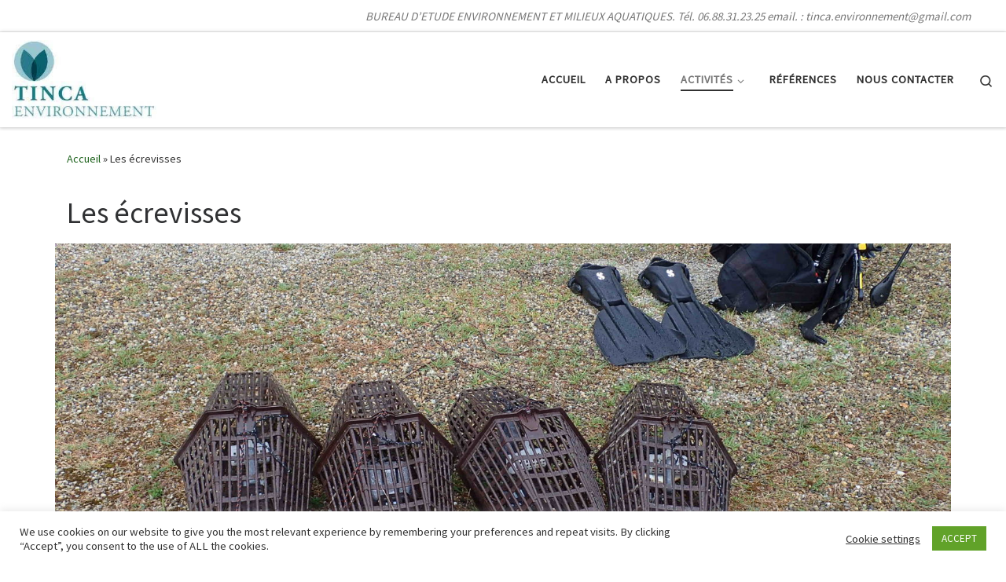

--- FILE ---
content_type: text/html; charset=UTF-8
request_url: https://tinca-environnement.com/les-ecrevisses/
body_size: 15903
content:
<!DOCTYPE html>
<!--[if IE 7]>
<html class="ie ie7" dir="ltr" lang="fr-FR" prefix="og: https://ogp.me/ns#">
<![endif]-->
<!--[if IE 8]>
<html class="ie ie8" dir="ltr" lang="fr-FR" prefix="og: https://ogp.me/ns#">
<![endif]-->
<!--[if !(IE 7) | !(IE 8)  ]><!-->
<html dir="ltr" lang="fr-FR" prefix="og: https://ogp.me/ns#" class="no-js">
<!--<![endif]-->
  <head>
  <meta charset="UTF-8" />
  <meta http-equiv="X-UA-Compatible" content="IE=EDGE" />
  <meta name="viewport" content="width=device-width, initial-scale=1.0" />
  <link rel="profile"  href="https://gmpg.org/xfn/11" />
  <link rel="pingback" href="https://tinca-environnement.com/xmlrpc.php" />
<script>(function(html){html.className = html.className.replace(/\bno-js\b/,'js')})(document.documentElement);</script>
<title>Les écrevisses - Tinca Environnement</title>

		<!-- All in One SEO 4.9.3 - aioseo.com -->
	<meta name="description" content="LES ECREVISSES Un quart des espèces de crustacés d’eau douce sont menacées en France. Les écrevisses sont particulièrement concernées et risquent l’extinction à cause de la pollution, de maladies mais aussi de la présence d’espèces invasives originaires d’Amérique. Ainsi, les espèces autochtones de France métropolitaine sont en régression constante. Un plan d’action national « écrevisse » vise à" />
	<meta name="robots" content="max-image-preview:large" />
	<link rel="canonical" href="https://tinca-environnement.com/les-ecrevisses/" />
	<meta name="generator" content="All in One SEO (AIOSEO) 4.9.3" />
		<meta property="og:locale" content="fr_FR" />
		<meta property="og:site_name" content="Tinca Environnement - BUREAU D’ETUDE ENVIRONNEMENT ET MILIEUX AQUATIQUES.        Tél. 06.88.31.23.25 email. : tinca.environnement@gmail.com" />
		<meta property="og:type" content="article" />
		<meta property="og:title" content="Les écrevisses - Tinca Environnement" />
		<meta property="og:description" content="LES ECREVISSES Un quart des espèces de crustacés d’eau douce sont menacées en France. Les écrevisses sont particulièrement concernées et risquent l’extinction à cause de la pollution, de maladies mais aussi de la présence d’espèces invasives originaires d’Amérique. Ainsi, les espèces autochtones de France métropolitaine sont en régression constante. Un plan d’action national « écrevisse » vise à" />
		<meta property="og:url" content="https://tinca-environnement.com/les-ecrevisses/" />
		<meta property="og:image" content="https://tinca-environnement.com/wp-content/uploads/2021/10/cropped-telechargement-1.jpg" />
		<meta property="og:image:secure_url" content="https://tinca-environnement.com/wp-content/uploads/2021/10/cropped-telechargement-1.jpg" />
		<meta property="article:published_time" content="2021-10-20T14:05:12+00:00" />
		<meta property="article:modified_time" content="2021-10-26T12:12:08+00:00" />
		<meta name="twitter:card" content="summary" />
		<meta name="twitter:title" content="Les écrevisses - Tinca Environnement" />
		<meta name="twitter:description" content="LES ECREVISSES Un quart des espèces de crustacés d’eau douce sont menacées en France. Les écrevisses sont particulièrement concernées et risquent l’extinction à cause de la pollution, de maladies mais aussi de la présence d’espèces invasives originaires d’Amérique. Ainsi, les espèces autochtones de France métropolitaine sont en régression constante. Un plan d’action national « écrevisse » vise à" />
		<meta name="twitter:image" content="https://tinca-environnement.com/wp-content/uploads/2021/10/cropped-telechargement-1.jpg" />
		<script type="application/ld+json" class="aioseo-schema">
			{"@context":"https:\/\/schema.org","@graph":[{"@type":"BreadcrumbList","@id":"https:\/\/tinca-environnement.com\/les-ecrevisses\/#breadcrumblist","itemListElement":[{"@type":"ListItem","@id":"https:\/\/tinca-environnement.com#listItem","position":1,"name":"Accueil","item":"https:\/\/tinca-environnement.com","nextItem":{"@type":"ListItem","@id":"https:\/\/tinca-environnement.com\/les-ecrevisses\/#listItem","name":"Les \u00e9crevisses"}},{"@type":"ListItem","@id":"https:\/\/tinca-environnement.com\/les-ecrevisses\/#listItem","position":2,"name":"Les \u00e9crevisses","previousItem":{"@type":"ListItem","@id":"https:\/\/tinca-environnement.com#listItem","name":"Accueil"}}]},{"@type":"WebPage","@id":"https:\/\/tinca-environnement.com\/les-ecrevisses\/#webpage","url":"https:\/\/tinca-environnement.com\/les-ecrevisses\/","name":"Les \u00e9crevisses - Tinca Environnement","description":"LES ECREVISSES Un quart des esp\u00e8ces de crustac\u00e9s d\u2019eau douce sont menac\u00e9es en France. Les \u00e9crevisses sont particuli\u00e8rement concern\u00e9es et risquent l\u2019extinction \u00e0 cause de la pollution, de maladies mais aussi de la pr\u00e9sence d\u2019esp\u00e8ces invasives originaires d\u2019Am\u00e9rique. Ainsi, les esp\u00e8ces autochtones de France m\u00e9tropolitaine sont en r\u00e9gression constante. Un plan d\u2019action national \u00ab \u00e9crevisse \u00bb vise \u00e0","inLanguage":"fr-FR","isPartOf":{"@id":"https:\/\/tinca-environnement.com\/#website"},"breadcrumb":{"@id":"https:\/\/tinca-environnement.com\/les-ecrevisses\/#breadcrumblist"},"datePublished":"2021-10-20T16:05:12+02:00","dateModified":"2021-10-26T14:12:08+02:00"},{"@type":"WebSite","@id":"https:\/\/tinca-environnement.com\/#website","url":"https:\/\/tinca-environnement.com\/","name":"Tinca Environnement","description":"BUREAU D\u2019ETUDE ENVIRONNEMENT ET MILIEUX AQUATIQUES.        T\u00e9l. 06.88.31.23.25 email. : tinca.environnement@gmail.com","inLanguage":"fr-FR","publisher":{"@id":"https:\/\/tinca-environnement.com\/#person"}}]}
		</script>
		<!-- All in One SEO -->

<link rel="alternate" type="application/rss+xml" title="Tinca Environnement &raquo; Flux" href="https://tinca-environnement.com/feed/" />
<link rel="alternate" type="application/rss+xml" title="Tinca Environnement &raquo; Flux des commentaires" href="https://tinca-environnement.com/comments/feed/" />
<link rel="alternate" title="oEmbed (JSON)" type="application/json+oembed" href="https://tinca-environnement.com/wp-json/oembed/1.0/embed?url=https%3A%2F%2Ftinca-environnement.com%2Fles-ecrevisses%2F" />
<link rel="alternate" title="oEmbed (XML)" type="text/xml+oembed" href="https://tinca-environnement.com/wp-json/oembed/1.0/embed?url=https%3A%2F%2Ftinca-environnement.com%2Fles-ecrevisses%2F&#038;format=xml" />
<style id='wp-img-auto-sizes-contain-inline-css'>
img:is([sizes=auto i],[sizes^="auto," i]){contain-intrinsic-size:3000px 1500px}
/*# sourceURL=wp-img-auto-sizes-contain-inline-css */
</style>
<style id='wp-emoji-styles-inline-css'>

	img.wp-smiley, img.emoji {
		display: inline !important;
		border: none !important;
		box-shadow: none !important;
		height: 1em !important;
		width: 1em !important;
		margin: 0 0.07em !important;
		vertical-align: -0.1em !important;
		background: none !important;
		padding: 0 !important;
	}
/*# sourceURL=wp-emoji-styles-inline-css */
</style>
<style id='wp-block-library-inline-css'>
:root{--wp-block-synced-color:#7a00df;--wp-block-synced-color--rgb:122,0,223;--wp-bound-block-color:var(--wp-block-synced-color);--wp-editor-canvas-background:#ddd;--wp-admin-theme-color:#007cba;--wp-admin-theme-color--rgb:0,124,186;--wp-admin-theme-color-darker-10:#006ba1;--wp-admin-theme-color-darker-10--rgb:0,107,160.5;--wp-admin-theme-color-darker-20:#005a87;--wp-admin-theme-color-darker-20--rgb:0,90,135;--wp-admin-border-width-focus:2px}@media (min-resolution:192dpi){:root{--wp-admin-border-width-focus:1.5px}}.wp-element-button{cursor:pointer}:root .has-very-light-gray-background-color{background-color:#eee}:root .has-very-dark-gray-background-color{background-color:#313131}:root .has-very-light-gray-color{color:#eee}:root .has-very-dark-gray-color{color:#313131}:root .has-vivid-green-cyan-to-vivid-cyan-blue-gradient-background{background:linear-gradient(135deg,#00d084,#0693e3)}:root .has-purple-crush-gradient-background{background:linear-gradient(135deg,#34e2e4,#4721fb 50%,#ab1dfe)}:root .has-hazy-dawn-gradient-background{background:linear-gradient(135deg,#faaca8,#dad0ec)}:root .has-subdued-olive-gradient-background{background:linear-gradient(135deg,#fafae1,#67a671)}:root .has-atomic-cream-gradient-background{background:linear-gradient(135deg,#fdd79a,#004a59)}:root .has-nightshade-gradient-background{background:linear-gradient(135deg,#330968,#31cdcf)}:root .has-midnight-gradient-background{background:linear-gradient(135deg,#020381,#2874fc)}:root{--wp--preset--font-size--normal:16px;--wp--preset--font-size--huge:42px}.has-regular-font-size{font-size:1em}.has-larger-font-size{font-size:2.625em}.has-normal-font-size{font-size:var(--wp--preset--font-size--normal)}.has-huge-font-size{font-size:var(--wp--preset--font-size--huge)}.has-text-align-center{text-align:center}.has-text-align-left{text-align:left}.has-text-align-right{text-align:right}.has-fit-text{white-space:nowrap!important}#end-resizable-editor-section{display:none}.aligncenter{clear:both}.items-justified-left{justify-content:flex-start}.items-justified-center{justify-content:center}.items-justified-right{justify-content:flex-end}.items-justified-space-between{justify-content:space-between}.screen-reader-text{border:0;clip-path:inset(50%);height:1px;margin:-1px;overflow:hidden;padding:0;position:absolute;width:1px;word-wrap:normal!important}.screen-reader-text:focus{background-color:#ddd;clip-path:none;color:#444;display:block;font-size:1em;height:auto;left:5px;line-height:normal;padding:15px 23px 14px;text-decoration:none;top:5px;width:auto;z-index:100000}html :where(.has-border-color){border-style:solid}html :where([style*=border-top-color]){border-top-style:solid}html :where([style*=border-right-color]){border-right-style:solid}html :where([style*=border-bottom-color]){border-bottom-style:solid}html :where([style*=border-left-color]){border-left-style:solid}html :where([style*=border-width]){border-style:solid}html :where([style*=border-top-width]){border-top-style:solid}html :where([style*=border-right-width]){border-right-style:solid}html :where([style*=border-bottom-width]){border-bottom-style:solid}html :where([style*=border-left-width]){border-left-style:solid}html :where(img[class*=wp-image-]){height:auto;max-width:100%}:where(figure){margin:0 0 1em}html :where(.is-position-sticky){--wp-admin--admin-bar--position-offset:var(--wp-admin--admin-bar--height,0px)}@media screen and (max-width:600px){html :where(.is-position-sticky){--wp-admin--admin-bar--position-offset:0px}}

/*# sourceURL=wp-block-library-inline-css */
</style><style id='global-styles-inline-css'>
:root{--wp--preset--aspect-ratio--square: 1;--wp--preset--aspect-ratio--4-3: 4/3;--wp--preset--aspect-ratio--3-4: 3/4;--wp--preset--aspect-ratio--3-2: 3/2;--wp--preset--aspect-ratio--2-3: 2/3;--wp--preset--aspect-ratio--16-9: 16/9;--wp--preset--aspect-ratio--9-16: 9/16;--wp--preset--color--black: #000000;--wp--preset--color--cyan-bluish-gray: #abb8c3;--wp--preset--color--white: #ffffff;--wp--preset--color--pale-pink: #f78da7;--wp--preset--color--vivid-red: #cf2e2e;--wp--preset--color--luminous-vivid-orange: #ff6900;--wp--preset--color--luminous-vivid-amber: #fcb900;--wp--preset--color--light-green-cyan: #7bdcb5;--wp--preset--color--vivid-green-cyan: #00d084;--wp--preset--color--pale-cyan-blue: #8ed1fc;--wp--preset--color--vivid-cyan-blue: #0693e3;--wp--preset--color--vivid-purple: #9b51e0;--wp--preset--gradient--vivid-cyan-blue-to-vivid-purple: linear-gradient(135deg,rgb(6,147,227) 0%,rgb(155,81,224) 100%);--wp--preset--gradient--light-green-cyan-to-vivid-green-cyan: linear-gradient(135deg,rgb(122,220,180) 0%,rgb(0,208,130) 100%);--wp--preset--gradient--luminous-vivid-amber-to-luminous-vivid-orange: linear-gradient(135deg,rgb(252,185,0) 0%,rgb(255,105,0) 100%);--wp--preset--gradient--luminous-vivid-orange-to-vivid-red: linear-gradient(135deg,rgb(255,105,0) 0%,rgb(207,46,46) 100%);--wp--preset--gradient--very-light-gray-to-cyan-bluish-gray: linear-gradient(135deg,rgb(238,238,238) 0%,rgb(169,184,195) 100%);--wp--preset--gradient--cool-to-warm-spectrum: linear-gradient(135deg,rgb(74,234,220) 0%,rgb(151,120,209) 20%,rgb(207,42,186) 40%,rgb(238,44,130) 60%,rgb(251,105,98) 80%,rgb(254,248,76) 100%);--wp--preset--gradient--blush-light-purple: linear-gradient(135deg,rgb(255,206,236) 0%,rgb(152,150,240) 100%);--wp--preset--gradient--blush-bordeaux: linear-gradient(135deg,rgb(254,205,165) 0%,rgb(254,45,45) 50%,rgb(107,0,62) 100%);--wp--preset--gradient--luminous-dusk: linear-gradient(135deg,rgb(255,203,112) 0%,rgb(199,81,192) 50%,rgb(65,88,208) 100%);--wp--preset--gradient--pale-ocean: linear-gradient(135deg,rgb(255,245,203) 0%,rgb(182,227,212) 50%,rgb(51,167,181) 100%);--wp--preset--gradient--electric-grass: linear-gradient(135deg,rgb(202,248,128) 0%,rgb(113,206,126) 100%);--wp--preset--gradient--midnight: linear-gradient(135deg,rgb(2,3,129) 0%,rgb(40,116,252) 100%);--wp--preset--font-size--small: 13px;--wp--preset--font-size--medium: 20px;--wp--preset--font-size--large: 36px;--wp--preset--font-size--x-large: 42px;--wp--preset--spacing--20: 0.44rem;--wp--preset--spacing--30: 0.67rem;--wp--preset--spacing--40: 1rem;--wp--preset--spacing--50: 1.5rem;--wp--preset--spacing--60: 2.25rem;--wp--preset--spacing--70: 3.38rem;--wp--preset--spacing--80: 5.06rem;--wp--preset--shadow--natural: 6px 6px 9px rgba(0, 0, 0, 0.2);--wp--preset--shadow--deep: 12px 12px 50px rgba(0, 0, 0, 0.4);--wp--preset--shadow--sharp: 6px 6px 0px rgba(0, 0, 0, 0.2);--wp--preset--shadow--outlined: 6px 6px 0px -3px rgb(255, 255, 255), 6px 6px rgb(0, 0, 0);--wp--preset--shadow--crisp: 6px 6px 0px rgb(0, 0, 0);}:where(.is-layout-flex){gap: 0.5em;}:where(.is-layout-grid){gap: 0.5em;}body .is-layout-flex{display: flex;}.is-layout-flex{flex-wrap: wrap;align-items: center;}.is-layout-flex > :is(*, div){margin: 0;}body .is-layout-grid{display: grid;}.is-layout-grid > :is(*, div){margin: 0;}:where(.wp-block-columns.is-layout-flex){gap: 2em;}:where(.wp-block-columns.is-layout-grid){gap: 2em;}:where(.wp-block-post-template.is-layout-flex){gap: 1.25em;}:where(.wp-block-post-template.is-layout-grid){gap: 1.25em;}.has-black-color{color: var(--wp--preset--color--black) !important;}.has-cyan-bluish-gray-color{color: var(--wp--preset--color--cyan-bluish-gray) !important;}.has-white-color{color: var(--wp--preset--color--white) !important;}.has-pale-pink-color{color: var(--wp--preset--color--pale-pink) !important;}.has-vivid-red-color{color: var(--wp--preset--color--vivid-red) !important;}.has-luminous-vivid-orange-color{color: var(--wp--preset--color--luminous-vivid-orange) !important;}.has-luminous-vivid-amber-color{color: var(--wp--preset--color--luminous-vivid-amber) !important;}.has-light-green-cyan-color{color: var(--wp--preset--color--light-green-cyan) !important;}.has-vivid-green-cyan-color{color: var(--wp--preset--color--vivid-green-cyan) !important;}.has-pale-cyan-blue-color{color: var(--wp--preset--color--pale-cyan-blue) !important;}.has-vivid-cyan-blue-color{color: var(--wp--preset--color--vivid-cyan-blue) !important;}.has-vivid-purple-color{color: var(--wp--preset--color--vivid-purple) !important;}.has-black-background-color{background-color: var(--wp--preset--color--black) !important;}.has-cyan-bluish-gray-background-color{background-color: var(--wp--preset--color--cyan-bluish-gray) !important;}.has-white-background-color{background-color: var(--wp--preset--color--white) !important;}.has-pale-pink-background-color{background-color: var(--wp--preset--color--pale-pink) !important;}.has-vivid-red-background-color{background-color: var(--wp--preset--color--vivid-red) !important;}.has-luminous-vivid-orange-background-color{background-color: var(--wp--preset--color--luminous-vivid-orange) !important;}.has-luminous-vivid-amber-background-color{background-color: var(--wp--preset--color--luminous-vivid-amber) !important;}.has-light-green-cyan-background-color{background-color: var(--wp--preset--color--light-green-cyan) !important;}.has-vivid-green-cyan-background-color{background-color: var(--wp--preset--color--vivid-green-cyan) !important;}.has-pale-cyan-blue-background-color{background-color: var(--wp--preset--color--pale-cyan-blue) !important;}.has-vivid-cyan-blue-background-color{background-color: var(--wp--preset--color--vivid-cyan-blue) !important;}.has-vivid-purple-background-color{background-color: var(--wp--preset--color--vivid-purple) !important;}.has-black-border-color{border-color: var(--wp--preset--color--black) !important;}.has-cyan-bluish-gray-border-color{border-color: var(--wp--preset--color--cyan-bluish-gray) !important;}.has-white-border-color{border-color: var(--wp--preset--color--white) !important;}.has-pale-pink-border-color{border-color: var(--wp--preset--color--pale-pink) !important;}.has-vivid-red-border-color{border-color: var(--wp--preset--color--vivid-red) !important;}.has-luminous-vivid-orange-border-color{border-color: var(--wp--preset--color--luminous-vivid-orange) !important;}.has-luminous-vivid-amber-border-color{border-color: var(--wp--preset--color--luminous-vivid-amber) !important;}.has-light-green-cyan-border-color{border-color: var(--wp--preset--color--light-green-cyan) !important;}.has-vivid-green-cyan-border-color{border-color: var(--wp--preset--color--vivid-green-cyan) !important;}.has-pale-cyan-blue-border-color{border-color: var(--wp--preset--color--pale-cyan-blue) !important;}.has-vivid-cyan-blue-border-color{border-color: var(--wp--preset--color--vivid-cyan-blue) !important;}.has-vivid-purple-border-color{border-color: var(--wp--preset--color--vivid-purple) !important;}.has-vivid-cyan-blue-to-vivid-purple-gradient-background{background: var(--wp--preset--gradient--vivid-cyan-blue-to-vivid-purple) !important;}.has-light-green-cyan-to-vivid-green-cyan-gradient-background{background: var(--wp--preset--gradient--light-green-cyan-to-vivid-green-cyan) !important;}.has-luminous-vivid-amber-to-luminous-vivid-orange-gradient-background{background: var(--wp--preset--gradient--luminous-vivid-amber-to-luminous-vivid-orange) !important;}.has-luminous-vivid-orange-to-vivid-red-gradient-background{background: var(--wp--preset--gradient--luminous-vivid-orange-to-vivid-red) !important;}.has-very-light-gray-to-cyan-bluish-gray-gradient-background{background: var(--wp--preset--gradient--very-light-gray-to-cyan-bluish-gray) !important;}.has-cool-to-warm-spectrum-gradient-background{background: var(--wp--preset--gradient--cool-to-warm-spectrum) !important;}.has-blush-light-purple-gradient-background{background: var(--wp--preset--gradient--blush-light-purple) !important;}.has-blush-bordeaux-gradient-background{background: var(--wp--preset--gradient--blush-bordeaux) !important;}.has-luminous-dusk-gradient-background{background: var(--wp--preset--gradient--luminous-dusk) !important;}.has-pale-ocean-gradient-background{background: var(--wp--preset--gradient--pale-ocean) !important;}.has-electric-grass-gradient-background{background: var(--wp--preset--gradient--electric-grass) !important;}.has-midnight-gradient-background{background: var(--wp--preset--gradient--midnight) !important;}.has-small-font-size{font-size: var(--wp--preset--font-size--small) !important;}.has-medium-font-size{font-size: var(--wp--preset--font-size--medium) !important;}.has-large-font-size{font-size: var(--wp--preset--font-size--large) !important;}.has-x-large-font-size{font-size: var(--wp--preset--font-size--x-large) !important;}
:where(.wp-block-columns.is-layout-flex){gap: 2em;}:where(.wp-block-columns.is-layout-grid){gap: 2em;}
/*# sourceURL=global-styles-inline-css */
</style>
<style id='core-block-supports-inline-css'>
.wp-container-core-columns-is-layout-9d6595d7{flex-wrap:nowrap;}
/*# sourceURL=core-block-supports-inline-css */
</style>

<style id='classic-theme-styles-inline-css'>
/*! This file is auto-generated */
.wp-block-button__link{color:#fff;background-color:#32373c;border-radius:9999px;box-shadow:none;text-decoration:none;padding:calc(.667em + 2px) calc(1.333em + 2px);font-size:1.125em}.wp-block-file__button{background:#32373c;color:#fff;text-decoration:none}
/*# sourceURL=/wp-includes/css/classic-themes.min.css */
</style>
<link rel='stylesheet' id='contact-form-7-css' href='https://tinca-environnement.com/wp-content/plugins/contact-form-7/includes/css/styles.css?ver=5.5.2' media='all' />
<link rel='stylesheet' id='cookie-law-info-css' href='https://tinca-environnement.com/wp-content/plugins/cookie-law-info/public/css/cookie-law-info-public.css?ver=2.1.3' media='all' />
<link rel='stylesheet' id='cookie-law-info-gdpr-css' href='https://tinca-environnement.com/wp-content/plugins/cookie-law-info/public/css/cookie-law-info-gdpr.css?ver=2.1.3' media='all' />
<link rel='stylesheet' id='responsive-lightbox-swipebox-css' href='https://tinca-environnement.com/wp-content/plugins/responsive-lightbox/assets/swipebox/swipebox.min.css?ver=1.5.2' media='all' />
<link rel='stylesheet' id='customizr-main-css' href='https://tinca-environnement.com/wp-content/themes/customizr/assets/front/css/style.min.css?ver=4.4.17' media='all' />
<style id='customizr-main-inline-css'>
::-moz-selection{background-color:#1f631e}::selection{background-color:#1f631e}a,.btn-skin:active,.btn-skin:focus,.btn-skin:hover,.btn-skin.inverted,.grid-container__classic .post-type__icon,.post-type__icon:hover .icn-format,.grid-container__classic .post-type__icon:hover .icn-format,[class*='grid-container__'] .entry-title a.czr-title:hover,input[type=checkbox]:checked::before{color:#1f631e}.czr-css-loader > div ,.btn-skin,.btn-skin:active,.btn-skin:focus,.btn-skin:hover,.btn-skin-h-dark,.btn-skin-h-dark.inverted:active,.btn-skin-h-dark.inverted:focus,.btn-skin-h-dark.inverted:hover{border-color:#1f631e}.tc-header.border-top{border-top-color:#1f631e}[class*='grid-container__'] .entry-title a:hover::after,.grid-container__classic .post-type__icon,.btn-skin,.btn-skin.inverted:active,.btn-skin.inverted:focus,.btn-skin.inverted:hover,.btn-skin-h-dark,.btn-skin-h-dark.inverted:active,.btn-skin-h-dark.inverted:focus,.btn-skin-h-dark.inverted:hover,.sidebar .widget-title::after,input[type=radio]:checked::before{background-color:#1f631e}.btn-skin-light:active,.btn-skin-light:focus,.btn-skin-light:hover,.btn-skin-light.inverted{color:#319e30}input:not([type='submit']):not([type='button']):not([type='number']):not([type='checkbox']):not([type='radio']):focus,textarea:focus,.btn-skin-light,.btn-skin-light.inverted,.btn-skin-light:active,.btn-skin-light:focus,.btn-skin-light:hover,.btn-skin-light.inverted:active,.btn-skin-light.inverted:focus,.btn-skin-light.inverted:hover{border-color:#319e30}.btn-skin-light,.btn-skin-light.inverted:active,.btn-skin-light.inverted:focus,.btn-skin-light.inverted:hover{background-color:#319e30}.btn-skin-lightest:active,.btn-skin-lightest:focus,.btn-skin-lightest:hover,.btn-skin-lightest.inverted{color:#38b136}.btn-skin-lightest,.btn-skin-lightest.inverted,.btn-skin-lightest:active,.btn-skin-lightest:focus,.btn-skin-lightest:hover,.btn-skin-lightest.inverted:active,.btn-skin-lightest.inverted:focus,.btn-skin-lightest.inverted:hover{border-color:#38b136}.btn-skin-lightest,.btn-skin-lightest.inverted:active,.btn-skin-lightest.inverted:focus,.btn-skin-lightest.inverted:hover{background-color:#38b136}.pagination,a:hover,a:focus,a:active,.btn-skin-dark:active,.btn-skin-dark:focus,.btn-skin-dark:hover,.btn-skin-dark.inverted,.btn-skin-dark-oh:active,.btn-skin-dark-oh:focus,.btn-skin-dark-oh:hover,.post-info a:not(.btn):hover,.grid-container__classic .post-type__icon .icn-format,[class*='grid-container__'] .hover .entry-title a,.widget-area a:not(.btn):hover,a.czr-format-link:hover,.format-link.hover a.czr-format-link,button[type=submit]:hover,button[type=submit]:active,button[type=submit]:focus,input[type=submit]:hover,input[type=submit]:active,input[type=submit]:focus,.tabs .nav-link:hover,.tabs .nav-link.active,.tabs .nav-link.active:hover,.tabs .nav-link.active:focus{color:#103410}.grid-container__classic.tc-grid-border .grid__item,.btn-skin-dark,.btn-skin-dark.inverted,button[type=submit],input[type=submit],.btn-skin-dark:active,.btn-skin-dark:focus,.btn-skin-dark:hover,.btn-skin-dark.inverted:active,.btn-skin-dark.inverted:focus,.btn-skin-dark.inverted:hover,.btn-skin-h-dark:active,.btn-skin-h-dark:focus,.btn-skin-h-dark:hover,.btn-skin-h-dark.inverted,.btn-skin-h-dark.inverted,.btn-skin-h-dark.inverted,.btn-skin-dark-oh:active,.btn-skin-dark-oh:focus,.btn-skin-dark-oh:hover,.btn-skin-dark-oh.inverted:active,.btn-skin-dark-oh.inverted:focus,.btn-skin-dark-oh.inverted:hover,button[type=submit]:hover,button[type=submit]:active,button[type=submit]:focus,input[type=submit]:hover,input[type=submit]:active,input[type=submit]:focus{border-color:#103410}.btn-skin-dark,.btn-skin-dark.inverted:active,.btn-skin-dark.inverted:focus,.btn-skin-dark.inverted:hover,.btn-skin-h-dark:active,.btn-skin-h-dark:focus,.btn-skin-h-dark:hover,.btn-skin-h-dark.inverted,.btn-skin-h-dark.inverted,.btn-skin-h-dark.inverted,.btn-skin-dark-oh.inverted:active,.btn-skin-dark-oh.inverted:focus,.btn-skin-dark-oh.inverted:hover,.grid-container__classic .post-type__icon:hover,button[type=submit],input[type=submit],.czr-link-hover-underline .widgets-list-layout-links a:not(.btn)::before,.czr-link-hover-underline .widget_archive a:not(.btn)::before,.czr-link-hover-underline .widget_nav_menu a:not(.btn)::before,.czr-link-hover-underline .widget_rss ul a:not(.btn)::before,.czr-link-hover-underline .widget_recent_entries a:not(.btn)::before,.czr-link-hover-underline .widget_categories a:not(.btn)::before,.czr-link-hover-underline .widget_meta a:not(.btn)::before,.czr-link-hover-underline .widget_recent_comments a:not(.btn)::before,.czr-link-hover-underline .widget_pages a:not(.btn)::before,.czr-link-hover-underline .widget_calendar a:not(.btn)::before,[class*='grid-container__'] .hover .entry-title a::after,a.czr-format-link::before,.comment-author a::before,.comment-link::before,.tabs .nav-link.active::before{background-color:#103410}.btn-skin-dark-shaded:active,.btn-skin-dark-shaded:focus,.btn-skin-dark-shaded:hover,.btn-skin-dark-shaded.inverted{background-color:rgba(16,52,16,0.2)}.btn-skin-dark-shaded,.btn-skin-dark-shaded.inverted:active,.btn-skin-dark-shaded.inverted:focus,.btn-skin-dark-shaded.inverted:hover{background-color:rgba(16,52,16,0.8)}
        .tc-header{
          z-index:99
        }
.tc-singular-thumbnail-wrapper .entry-media__wrapper {
                max-height: 200px;
                height :200px
              }

@media (min-width: 576px ){
.tc-singular-thumbnail-wrapper .entry-media__wrapper {
                  max-height: 250px;
                  height :250px
                }
}

#czr-push-footer { display: none; visibility: hidden; }
        .czr-sticky-footer #czr-push-footer.sticky-footer-enabled { display: block; }
        
/*# sourceURL=customizr-main-inline-css */
</style>
<link rel='stylesheet' id='tablepress-default-css' href='https://tinca-environnement.com/wp-content/plugins/tablepress/css/build/default.css?ver=2.4.4' media='all' />
<link rel='stylesheet' id='wp-block-paragraph-css' href='https://tinca-environnement.com/wp-includes/blocks/paragraph/style.min.css?ver=6.9' media='all' />
<link rel='stylesheet' id='wp-block-cover-css' href='https://tinca-environnement.com/wp-includes/blocks/cover/style.min.css?ver=6.9' media='all' />
<link rel='stylesheet' id='wp-block-columns-css' href='https://tinca-environnement.com/wp-includes/blocks/columns/style.min.css?ver=6.9' media='all' />
<script src="https://tinca-environnement.com/wp-includes/js/jquery/jquery.min.js?ver=3.7.1" id="jquery-core-js"></script>
<script src="https://tinca-environnement.com/wp-includes/js/jquery/jquery-migrate.min.js?ver=3.4.1" id="jquery-migrate-js"></script>
<script id="cookie-law-info-js-extra">
var Cli_Data = {"nn_cookie_ids":[],"cookielist":[],"non_necessary_cookies":[],"ccpaEnabled":"","ccpaRegionBased":"","ccpaBarEnabled":"","strictlyEnabled":["necessary","obligatoire"],"ccpaType":"gdpr","js_blocking":"1","custom_integration":"","triggerDomRefresh":"","secure_cookies":""};
var cli_cookiebar_settings = {"animate_speed_hide":"500","animate_speed_show":"500","background":"#FFF","border":"#b1a6a6c2","border_on":"","button_1_button_colour":"#61a229","button_1_button_hover":"#4e8221","button_1_link_colour":"#fff","button_1_as_button":"1","button_1_new_win":"","button_2_button_colour":"#333","button_2_button_hover":"#292929","button_2_link_colour":"#444","button_2_as_button":"","button_2_hidebar":"","button_3_button_colour":"#3566bb","button_3_button_hover":"#2a5296","button_3_link_colour":"#fff","button_3_as_button":"1","button_3_new_win":"","button_4_button_colour":"#000","button_4_button_hover":"#000000","button_4_link_colour":"#333333","button_4_as_button":"","button_7_button_colour":"#61a229","button_7_button_hover":"#4e8221","button_7_link_colour":"#fff","button_7_as_button":"1","button_7_new_win":"","font_family":"inherit","header_fix":"","notify_animate_hide":"1","notify_animate_show":"","notify_div_id":"#cookie-law-info-bar","notify_position_horizontal":"right","notify_position_vertical":"bottom","scroll_close":"","scroll_close_reload":"","accept_close_reload":"","reject_close_reload":"","showagain_tab":"","showagain_background":"#fff","showagain_border":"#000","showagain_div_id":"#cookie-law-info-again","showagain_x_position":"100px","text":"#333333","show_once_yn":"","show_once":"10000","logging_on":"","as_popup":"","popup_overlay":"1","bar_heading_text":"","cookie_bar_as":"banner","popup_showagain_position":"bottom-right","widget_position":"left"};
var log_object = {"ajax_url":"https://tinca-environnement.com/wp-admin/admin-ajax.php"};
//# sourceURL=cookie-law-info-js-extra
</script>
<script src="https://tinca-environnement.com/wp-content/plugins/cookie-law-info/public/js/cookie-law-info-public.js?ver=2.1.3" id="cookie-law-info-js"></script>
<script src="https://tinca-environnement.com/wp-content/plugins/responsive-lightbox/assets/dompurify/purify.min.js?ver=3.3.1" id="dompurify-js"></script>
<script id="responsive-lightbox-sanitizer-js-before">
window.RLG = window.RLG || {}; window.RLG.sanitizeAllowedHosts = ["youtube.com","www.youtube.com","youtu.be","vimeo.com","player.vimeo.com"];
//# sourceURL=responsive-lightbox-sanitizer-js-before
</script>
<script src="https://tinca-environnement.com/wp-content/plugins/responsive-lightbox/js/sanitizer.js?ver=2.6.1" id="responsive-lightbox-sanitizer-js"></script>
<script src="https://tinca-environnement.com/wp-content/plugins/responsive-lightbox/assets/swipebox/jquery.swipebox.min.js?ver=1.5.2" id="responsive-lightbox-swipebox-js"></script>
<script src="https://tinca-environnement.com/wp-includes/js/underscore.min.js?ver=1.13.7" id="underscore-js"></script>
<script src="https://tinca-environnement.com/wp-content/plugins/responsive-lightbox/assets/infinitescroll/infinite-scroll.pkgd.min.js?ver=4.0.1" id="responsive-lightbox-infinite-scroll-js"></script>
<script id="responsive-lightbox-js-before">
var rlArgs = {"script":"swipebox","selector":"lightbox","customEvents":"","activeGalleries":true,"animation":true,"hideCloseButtonOnMobile":false,"removeBarsOnMobile":false,"hideBars":true,"hideBarsDelay":5000,"videoMaxWidth":1080,"useSVG":true,"loopAtEnd":false,"woocommerce_gallery":false,"ajaxurl":"https:\/\/tinca-environnement.com\/wp-admin\/admin-ajax.php","nonce":"62fb9ae046","preview":false,"postId":456,"scriptExtension":false};

//# sourceURL=responsive-lightbox-js-before
</script>
<script src="https://tinca-environnement.com/wp-content/plugins/responsive-lightbox/js/front.js?ver=2.6.1" id="responsive-lightbox-js"></script>
<script src="https://tinca-environnement.com/wp-content/themes/customizr/assets/front/js/libs/modernizr.min.js?ver=4.4.17" id="modernizr-js"></script>
<script id="tc-scripts-js-extra">
var CZRParams = {"assetsPath":"https://tinca-environnement.com/wp-content/themes/customizr/assets/front/","mainScriptUrl":"https://tinca-environnement.com/wp-content/themes/customizr/assets/front/js/tc-scripts.min.js?4.4.17","deferFontAwesome":"1","fontAwesomeUrl":"https://tinca-environnement.com/wp-content/themes/customizr/assets/shared/fonts/fa/css/fontawesome-all.min.css?4.4.17","_disabled":[],"centerSliderImg":"1","isLightBoxEnabled":"1","SmoothScroll":{"Enabled":true,"Options":{"touchpadSupport":false}},"isAnchorScrollEnabled":"","anchorSmoothScrollExclude":{"simple":["[class*=edd]",".carousel-control","[data-toggle=\"modal\"]","[data-toggle=\"dropdown\"]","[data-toggle=\"czr-dropdown\"]","[data-toggle=\"tooltip\"]","[data-toggle=\"popover\"]","[data-toggle=\"collapse\"]","[data-toggle=\"czr-collapse\"]","[data-toggle=\"tab\"]","[data-toggle=\"pill\"]","[data-toggle=\"czr-pill\"]","[class*=upme]","[class*=um-]"],"deep":{"classes":[],"ids":[]}},"timerOnScrollAllBrowsers":"1","centerAllImg":"1","HasComments":"","LoadModernizr":"1","stickyHeader":"","extLinksStyle":"","extLinksTargetExt":"","extLinksSkipSelectors":{"classes":["btn","button"],"ids":[]},"dropcapEnabled":"","dropcapWhere":{"post":"","page":""},"dropcapMinWords":"","dropcapSkipSelectors":{"tags":["IMG","IFRAME","H1","H2","H3","H4","H5","H6","BLOCKQUOTE","UL","OL"],"classes":["btn"],"id":[]},"imgSmartLoadEnabled":"","imgSmartLoadOpts":{"parentSelectors":["[class*=grid-container], .article-container",".__before_main_wrapper",".widget-front",".post-related-articles",".tc-singular-thumbnail-wrapper",".sek-module-inner"],"opts":{"excludeImg":[".tc-holder-img"]}},"imgSmartLoadsForSliders":"1","pluginCompats":[],"isWPMobile":"","menuStickyUserSettings":{"desktop":"stick_up","mobile":"stick_up"},"adminAjaxUrl":"https://tinca-environnement.com/wp-admin/admin-ajax.php","ajaxUrl":"https://tinca-environnement.com/?czrajax=1","frontNonce":{"id":"CZRFrontNonce","handle":"b8e328d74a"},"isDevMode":"","isModernStyle":"1","i18n":{"Permanently dismiss":"Fermer d\u00e9finitivement"},"frontNotifications":{"welcome":{"enabled":false,"content":"","dismissAction":"dismiss_welcome_note_front"}},"preloadGfonts":"1","googleFonts":"Source+Sans+Pro","version":"4.4.17"};
//# sourceURL=tc-scripts-js-extra
</script>
<script src="https://tinca-environnement.com/wp-content/themes/customizr/assets/front/js/tc-scripts.min.js?ver=4.4.17" id="tc-scripts-js" defer></script>
<link rel="https://api.w.org/" href="https://tinca-environnement.com/wp-json/" /><link rel="alternate" title="JSON" type="application/json" href="https://tinca-environnement.com/wp-json/wp/v2/pages/456" /><link rel="EditURI" type="application/rsd+xml" title="RSD" href="https://tinca-environnement.com/xmlrpc.php?rsd" />
<meta name="generator" content="WordPress 6.9" />
<link rel='shortlink' href='https://tinca-environnement.com/?p=456' />
              <link rel="preload" as="font" type="font/woff2" href="https://tinca-environnement.com/wp-content/themes/customizr/assets/shared/fonts/customizr/customizr.woff2?128396981" crossorigin="anonymous"/>
            <link rel="icon" href="https://tinca-environnement.com/wp-content/uploads/2020/12/cropped-cropped-tinca-environnement-Copie-2-32x32.png" sizes="32x32" />
<link rel="icon" href="https://tinca-environnement.com/wp-content/uploads/2020/12/cropped-cropped-tinca-environnement-Copie-2-192x192.png" sizes="192x192" />
<link rel="apple-touch-icon" href="https://tinca-environnement.com/wp-content/uploads/2020/12/cropped-cropped-tinca-environnement-Copie-2-180x180.png" />
<meta name="msapplication-TileImage" content="https://tinca-environnement.com/wp-content/uploads/2020/12/cropped-cropped-tinca-environnement-Copie-2-270x270.png" />
</head>

  <body data-rsssl=1 class="wp-singular page-template-default page page-id-456 wp-custom-logo wp-embed-responsive wp-theme-customizr czr-link-hover-underline header-skin-light footer-skin-dark czr-no-sidebar tc-center-images czr-full-layout customizr-4-4-17 czr-sticky-footer">
          <a class="screen-reader-text skip-link" href="#content">Passer au contenu</a>
    
    
    <div id="tc-page-wrap" class="">

      <header class="tpnav-header__header tc-header sl-logo_left sticky-brand-shrink-on sticky-transparent czr-submenu-fade czr-submenu-move czr-highlight-contextual-menu-items" >
    <div class="topbar-navbar__wrapper " >
  <div class="container-fluid">
        <div class="row flex-row flex-lg-nowrap justify-content-start justify-content-lg-end align-items-center topbar-navbar__row">
                  <span class="header-tagline col col-auto d-none d-lg-flex" >
  BUREAU D’ETUDE ENVIRONNEMENT ET MILIEUX AQUATIQUES.        Tél. 06.88.31.23.25 email. : tinca.environnement@gmail.com</span>

              <div class="topbar-nav__socials social-links col col-auto d-none d-lg-block">
          <ul class="socials " >
  </ul>
        </div>
                </div>
      </div>
</div>    <div class="primary-navbar__wrapper d-none d-lg-block has-horizontal-menu desktop-sticky" >
  <div class="container-fluid">
    <div class="row align-items-center flex-row primary-navbar__row">
      <div class="branding__container col col-auto" >
  <div class="branding align-items-center flex-column ">
    <div class="branding-row d-flex flex-row align-items-center align-self-start">
      <div class="navbar-brand col-auto " >
  <a class="navbar-brand-sitelogo" href="https://tinca-environnement.com/"  aria-label="Tinca Environnement | BUREAU D’ETUDE ENVIRONNEMENT ET MILIEUX AQUATIQUES.        Tél. 06.88.31.23.25 email. : tinca.environnement@gmail.com" >
    <img src="https://tinca-environnement.com/wp-content/uploads/2021/10/cropped-telechargement-1.jpg" alt="Retour Accueil" class="" width="283" height="153" style="max-width:250px;max-height:100px" data-no-retina>  </a>
</div>
      </div>
      </div>
</div>
      <div class="primary-nav__container justify-content-lg-around col col-lg-auto flex-lg-column" >
  <div class="primary-nav__wrapper flex-lg-row align-items-center justify-content-end">
              <nav class="primary-nav__nav col" id="primary-nav">
          <div class="nav__menu-wrapper primary-nav__menu-wrapper justify-content-end czr-open-on-hover" >
<ul id="main-menu" class="primary-nav__menu regular-nav nav__menu nav"><li id="menu-item-302" class="menu-item menu-item-type-post_type menu-item-object-page menu-item-home menu-item-302"><a href="https://tinca-environnement.com/" class="nav__link"><span class="nav__title">Accueil</span></a></li>
<li id="menu-item-158" class="menu-item menu-item-type-post_type menu-item-object-page menu-item-158"><a href="https://tinca-environnement.com/a-propos/" class="nav__link"><span class="nav__title">A propos</span></a></li>
<li id="menu-item-306" class="menu-item menu-item-type-post_type menu-item-object-page current-menu-ancestor current-menu-parent current_page_parent current_page_ancestor menu-item-has-children czr-dropdown current-active menu-item-306"><a data-toggle="czr-dropdown" aria-haspopup="true" aria-expanded="false" href="https://tinca-environnement.com/activites-2/" class="nav__link"><span class="nav__title">Activités</span><span class="caret__dropdown-toggler"><i class="icn-down-small"></i></span></a>
<ul class="dropdown-menu czr-dropdown-menu">
	<li id="menu-item-210" class="menu-item menu-item-type-post_type menu-item-object-page dropdown-item menu-item-210"><a href="https://tinca-environnement.com/invertebres-aquatiques/" class="nav__link"><span class="nav__title">Invertébrés aquatiques</span></a></li>
	<li id="menu-item-459" class="menu-item menu-item-type-post_type menu-item-object-page current-menu-item page_item page-item-456 current_page_item dropdown-item current-active menu-item-459"><a href="https://tinca-environnement.com/les-ecrevisses/" aria-current="page" class="nav__link"><span class="nav__title">Les écrevisses</span></a></li>
	<li id="menu-item-209" class="menu-item menu-item-type-post_type menu-item-object-page dropdown-item menu-item-209"><a href="https://tinca-environnement.com/mammiferes-aquatiques/" class="nav__link"><span class="nav__title">Mammifères aquatiques</span></a></li>
	<li id="menu-item-202" class="menu-item menu-item-type-post_type menu-item-object-page dropdown-item menu-item-202"><a href="https://tinca-environnement.com/plantes-aquatiques/" class="nav__link"><span class="nav__title">Plantes aquatiques</span></a></li>
	<li id="menu-item-201" class="menu-item menu-item-type-post_type menu-item-object-page menu-item-has-children czr-dropdown-submenu dropdown-item menu-item-201"><a data-toggle="czr-dropdown" aria-haspopup="true" aria-expanded="false" href="https://tinca-environnement.com/malacologie/" class="nav__link"><span class="nav__title">Moules d&rsquo;eau douce</span><span class="caret__dropdown-toggler"><i class="icn-down-small"></i></span></a>
<ul class="dropdown-menu czr-dropdown-menu">
		<li id="menu-item-535" class="menu-item menu-item-type-post_type menu-item-object-page dropdown-item menu-item-535"><a href="https://tinca-environnement.com/malacologie/" class="nav__link"><span class="nav__title">MALACOLOGIE</span></a></li>
		<li id="menu-item-534" class="menu-item menu-item-type-post_type menu-item-object-page dropdown-item menu-item-534"><a href="https://tinca-environnement.com/la-mulette-epaisse-unio-crassus-2/" class="nav__link"><span class="nav__title">LA MULETTE EPAISSE UNIO CRASSUS</span></a></li>
		<li id="menu-item-533" class="menu-item menu-item-type-post_type menu-item-object-page dropdown-item menu-item-533"><a href="https://tinca-environnement.com/inventaire-pedestre-a-laquascope-et-au-tellinier/" class="nav__link"><span class="nav__title">INVENTAIRE PEDESTRE A L’AQUASCOPE ET AU TELLINIER</span></a></li>
		<li id="menu-item-532" class="menu-item menu-item-type-post_type menu-item-object-page dropdown-item menu-item-532"><a href="https://tinca-environnement.com/inventaire-et-suivi-biologique-en-plongee-subaquatique/" class="nav__link"><span class="nav__title">INVENTAIRE ET SUIVI BIOLOGIQUE EN PLONGEE SUBAQUATIQUE</span></a></li>
		<li id="menu-item-531" class="menu-item menu-item-type-post_type menu-item-object-page dropdown-item menu-item-531"><a href="https://tinca-environnement.com/redaction-du-dossier-de-derogation-cnpn-unio-crassus/" class="nav__link"><span class="nav__title">REDACTION DU DOSSIER DE DEROGATION CNPN UNIO CRASSUS</span></a></li>
		<li id="menu-item-530" class="menu-item menu-item-type-post_type menu-item-object-page dropdown-item menu-item-530"><a href="https://tinca-environnement.com/peches-de-sauvetage-des-mollusques-grands-bivalves-dulcaquicoles/" class="nav__link"><span class="nav__title">PECHES DE SAUVETAGE DES MOLLUSQUES GRANDS BIVALVES DULCAQUICOLES</span></a></li>
		<li id="menu-item-529" class="menu-item menu-item-type-post_type menu-item-object-page dropdown-item menu-item-529"><a href="https://tinca-environnement.com/adn-environnemental/" class="nav__link"><span class="nav__title">ADN ENVIRONNEMENTAL</span></a></li>
</ul>
</li>
	<li id="menu-item-548" class="menu-item menu-item-type-post_type menu-item-object-page dropdown-item menu-item-548"><a href="https://tinca-environnement.com/habitats-aquatiques/" class="nav__link"><span class="nav__title">Habitats aquatiques</span></a></li>
</ul>
</li>
<li id="menu-item-213" class="menu-item menu-item-type-post_type menu-item-object-page menu-item-213"><a href="https://tinca-environnement.com/references/" class="nav__link"><span class="nav__title">Références</span></a></li>
<li id="menu-item-211" class="menu-item menu-item-type-post_type menu-item-object-page menu-item-211"><a href="https://tinca-environnement.com/contact/" class="nav__link"><span class="nav__title">Nous contacter</span></a></li>
</ul></div>        </nav>
    <div class="primary-nav__utils nav__utils col-auto" >
    <ul class="nav utils flex-row flex-nowrap regular-nav">
      <li class="nav__search " >
  <a href="#" class="search-toggle_btn icn-search czr-overlay-toggle_btn"  aria-expanded="false"><span class="sr-only">Search</span></a>
        <div class="czr-search-expand">
      <div class="czr-search-expand-inner"><div class="search-form__container " >
  <form action="https://tinca-environnement.com/" method="get" class="czr-form search-form">
    <div class="form-group czr-focus">
            <label for="s-69773eb57b8f4" id="lsearch-69773eb57b8f4">
        <span class="screen-reader-text">Rechercher</span>
        <input id="s-69773eb57b8f4" class="form-control czr-search-field" name="s" type="search" value="" aria-describedby="lsearch-69773eb57b8f4" placeholder="Rechercher &hellip;">
      </label>
      <button type="submit" class="button"><i class="icn-search"></i><span class="screen-reader-text">Rechercher &hellip;</span></button>
    </div>
  </form>
</div></div>
    </div>
    </li>
    </ul>
</div>  </div>
</div>
    </div>
  </div>
</div>    <div class="mobile-navbar__wrapper d-lg-none mobile-sticky" >
    <div class="branding__container justify-content-between align-items-center container-fluid" >
  <div class="branding flex-column">
    <div class="branding-row d-flex align-self-start flex-row align-items-center">
      <div class="navbar-brand col-auto " >
  <a class="navbar-brand-sitelogo" href="https://tinca-environnement.com/"  aria-label="Tinca Environnement | BUREAU D’ETUDE ENVIRONNEMENT ET MILIEUX AQUATIQUES.        Tél. 06.88.31.23.25 email. : tinca.environnement@gmail.com" >
    <img src="https://tinca-environnement.com/wp-content/uploads/2021/10/cropped-telechargement-1.jpg" alt="Retour Accueil" class="" width="283" height="153" style="max-width:250px;max-height:100px" data-no-retina>  </a>
</div>
    </div>
    <span class="header-tagline col col-auto" >
  BUREAU D’ETUDE ENVIRONNEMENT ET MILIEUX AQUATIQUES.        Tél. 06.88.31.23.25 email. : tinca.environnement@gmail.com</span>

  </div>
  <div class="mobile-utils__wrapper nav__utils regular-nav">
    <ul class="nav utils row flex-row flex-nowrap">
      <li class="nav__search " >
  <a href="#" class="search-toggle_btn icn-search czr-dropdown" data-aria-haspopup="true" aria-expanded="false"><span class="sr-only">Search</span></a>
        <div class="czr-search-expand">
      <div class="czr-search-expand-inner"><div class="search-form__container " >
  <form action="https://tinca-environnement.com/" method="get" class="czr-form search-form">
    <div class="form-group czr-focus">
            <label for="s-69773eb57bde4" id="lsearch-69773eb57bde4">
        <span class="screen-reader-text">Rechercher</span>
        <input id="s-69773eb57bde4" class="form-control czr-search-field" name="s" type="search" value="" aria-describedby="lsearch-69773eb57bde4" placeholder="Rechercher &hellip;">
      </label>
      <button type="submit" class="button"><i class="icn-search"></i><span class="screen-reader-text">Rechercher &hellip;</span></button>
    </div>
  </form>
</div></div>
    </div>
        <ul class="dropdown-menu czr-dropdown-menu">
      <li class="header-search__container container-fluid">
  <div class="search-form__container " >
  <form action="https://tinca-environnement.com/" method="get" class="czr-form search-form">
    <div class="form-group czr-focus">
            <label for="s-69773eb57bfcf" id="lsearch-69773eb57bfcf">
        <span class="screen-reader-text">Rechercher</span>
        <input id="s-69773eb57bfcf" class="form-control czr-search-field" name="s" type="search" value="" aria-describedby="lsearch-69773eb57bfcf" placeholder="Rechercher &hellip;">
      </label>
      <button type="submit" class="button"><i class="icn-search"></i><span class="screen-reader-text">Rechercher &hellip;</span></button>
    </div>
  </form>
</div></li>    </ul>
  </li>
<li class="hamburger-toggler__container " >
  <button class="ham-toggler-menu czr-collapsed" data-toggle="czr-collapse" data-target="#mobile-nav"><span class="ham__toggler-span-wrapper"><span class="line line-1"></span><span class="line line-2"></span><span class="line line-3"></span></span><span class="screen-reader-text">Menu</span></button>
</li>
    </ul>
  </div>
</div>
<div class="mobile-nav__container " >
   <nav class="mobile-nav__nav flex-column czr-collapse" id="mobile-nav">
      <div class="mobile-nav__inner container-fluid">
      <div class="nav__menu-wrapper mobile-nav__menu-wrapper czr-open-on-click" >
<ul id="mobile-nav-menu" class="mobile-nav__menu vertical-nav nav__menu flex-column nav"><li class="menu-item menu-item-type-post_type menu-item-object-page menu-item-home menu-item-302"><a href="https://tinca-environnement.com/" class="nav__link"><span class="nav__title">Accueil</span></a></li>
<li class="menu-item menu-item-type-post_type menu-item-object-page menu-item-158"><a href="https://tinca-environnement.com/a-propos/" class="nav__link"><span class="nav__title">A propos</span></a></li>
<li class="menu-item menu-item-type-post_type menu-item-object-page current-menu-ancestor current-menu-parent current_page_parent current_page_ancestor menu-item-has-children czr-dropdown current-active menu-item-306"><span class="display-flex nav__link-wrapper align-items-start"><a href="https://tinca-environnement.com/activites-2/" class="nav__link"><span class="nav__title">Activités</span></a><button data-toggle="czr-dropdown" aria-haspopup="true" aria-expanded="false" class="caret__dropdown-toggler czr-btn-link"><i class="icn-down-small"></i></button></span>
<ul class="dropdown-menu czr-dropdown-menu">
	<li class="menu-item menu-item-type-post_type menu-item-object-page dropdown-item menu-item-210"><a href="https://tinca-environnement.com/invertebres-aquatiques/" class="nav__link"><span class="nav__title">Invertébrés aquatiques</span></a></li>
	<li class="menu-item menu-item-type-post_type menu-item-object-page current-menu-item page_item page-item-456 current_page_item dropdown-item current-active menu-item-459"><a href="https://tinca-environnement.com/les-ecrevisses/" aria-current="page" class="nav__link"><span class="nav__title">Les écrevisses</span></a></li>
	<li class="menu-item menu-item-type-post_type menu-item-object-page dropdown-item menu-item-209"><a href="https://tinca-environnement.com/mammiferes-aquatiques/" class="nav__link"><span class="nav__title">Mammifères aquatiques</span></a></li>
	<li class="menu-item menu-item-type-post_type menu-item-object-page dropdown-item menu-item-202"><a href="https://tinca-environnement.com/plantes-aquatiques/" class="nav__link"><span class="nav__title">Plantes aquatiques</span></a></li>
	<li class="menu-item menu-item-type-post_type menu-item-object-page menu-item-has-children czr-dropdown-submenu dropdown-item menu-item-201"><span class="display-flex nav__link-wrapper align-items-start"><a href="https://tinca-environnement.com/malacologie/" class="nav__link"><span class="nav__title">Moules d&rsquo;eau douce</span></a><button data-toggle="czr-dropdown" aria-haspopup="true" aria-expanded="false" class="caret__dropdown-toggler czr-btn-link"><i class="icn-down-small"></i></button></span>
<ul class="dropdown-menu czr-dropdown-menu">
		<li class="menu-item menu-item-type-post_type menu-item-object-page dropdown-item menu-item-535"><a href="https://tinca-environnement.com/malacologie/" class="nav__link"><span class="nav__title">MALACOLOGIE</span></a></li>
		<li class="menu-item menu-item-type-post_type menu-item-object-page dropdown-item menu-item-534"><a href="https://tinca-environnement.com/la-mulette-epaisse-unio-crassus-2/" class="nav__link"><span class="nav__title">LA MULETTE EPAISSE UNIO CRASSUS</span></a></li>
		<li class="menu-item menu-item-type-post_type menu-item-object-page dropdown-item menu-item-533"><a href="https://tinca-environnement.com/inventaire-pedestre-a-laquascope-et-au-tellinier/" class="nav__link"><span class="nav__title">INVENTAIRE PEDESTRE A L’AQUASCOPE ET AU TELLINIER</span></a></li>
		<li class="menu-item menu-item-type-post_type menu-item-object-page dropdown-item menu-item-532"><a href="https://tinca-environnement.com/inventaire-et-suivi-biologique-en-plongee-subaquatique/" class="nav__link"><span class="nav__title">INVENTAIRE ET SUIVI BIOLOGIQUE EN PLONGEE SUBAQUATIQUE</span></a></li>
		<li class="menu-item menu-item-type-post_type menu-item-object-page dropdown-item menu-item-531"><a href="https://tinca-environnement.com/redaction-du-dossier-de-derogation-cnpn-unio-crassus/" class="nav__link"><span class="nav__title">REDACTION DU DOSSIER DE DEROGATION CNPN UNIO CRASSUS</span></a></li>
		<li class="menu-item menu-item-type-post_type menu-item-object-page dropdown-item menu-item-530"><a href="https://tinca-environnement.com/peches-de-sauvetage-des-mollusques-grands-bivalves-dulcaquicoles/" class="nav__link"><span class="nav__title">PECHES DE SAUVETAGE DES MOLLUSQUES GRANDS BIVALVES DULCAQUICOLES</span></a></li>
		<li class="menu-item menu-item-type-post_type menu-item-object-page dropdown-item menu-item-529"><a href="https://tinca-environnement.com/adn-environnemental/" class="nav__link"><span class="nav__title">ADN ENVIRONNEMENTAL</span></a></li>
</ul>
</li>
	<li class="menu-item menu-item-type-post_type menu-item-object-page dropdown-item menu-item-548"><a href="https://tinca-environnement.com/habitats-aquatiques/" class="nav__link"><span class="nav__title">Habitats aquatiques</span></a></li>
</ul>
</li>
<li class="menu-item menu-item-type-post_type menu-item-object-page menu-item-213"><a href="https://tinca-environnement.com/references/" class="nav__link"><span class="nav__title">Références</span></a></li>
<li class="menu-item menu-item-type-post_type menu-item-object-page menu-item-211"><a href="https://tinca-environnement.com/contact/" class="nav__link"><span class="nav__title">Nous contacter</span></a></li>
</ul></div>      </div>
  </nav>
</div></div></header>


  
    <div id="main-wrapper" class="section">

                      

          <div class="czr-hot-crumble container page-breadcrumbs" role="navigation" >
  <div class="row">
        <nav class="breadcrumbs col-12"><span class="trail-begin"><a href="https://tinca-environnement.com" title="Tinca Environnement" rel="home" class="trail-begin">Accueil</a></span> <span class="sep">&raquo;</span> <span class="trail-end">Les écrevisses</span></nav>  </div>
</div>
          <div class="container" role="main">

            
            <div class="flex-row row column-content-wrapper">

                
                <div id="content" class="col-12 article-container">

                  <article id="page-456" class="post-456 page type-page status-publish czr-hentry" >
    <header class="entry-header " >
  <div class="entry-header-inner">
        <h1 class="entry-title">Les écrevisses</h1>
      </div>
</header>  <div class="post-entry tc-content-inner">
    <section class="post-content entry-content " >
      <div class="czr-wp-the-content">
        
<div class="wp-block-cover alignwide"><img fetchpriority="high" decoding="async" width="2560" height="1920" class="wp-block-cover__image-background wp-image-373" alt="" src="https://tinca-environnement.com/wp-content/uploads/2021/10/P8130021-scaled.jpg" style="object-position:48% 61%" data-object-fit="cover" data-object-position="48% 61%" srcset="https://tinca-environnement.com/wp-content/uploads/2021/10/P8130021-scaled.jpg 2560w, https://tinca-environnement.com/wp-content/uploads/2021/10/P8130021-300x225.jpg 300w, https://tinca-environnement.com/wp-content/uploads/2021/10/P8130021-1024x768.jpg 1024w, https://tinca-environnement.com/wp-content/uploads/2021/10/P8130021-768x576.jpg 768w, https://tinca-environnement.com/wp-content/uploads/2021/10/P8130021-1536x1152.jpg 1536w, https://tinca-environnement.com/wp-content/uploads/2021/10/P8130021-2048x1536.jpg 2048w, https://tinca-environnement.com/wp-content/uploads/2021/10/P8130021-380x285.jpg 380w" sizes="(max-width: 2560px) 100vw, 2560px" /><div class="wp-block-cover__inner-container is-layout-flow wp-block-cover-is-layout-flow">
<p class="has-text-align-center has-large-font-size"></p>
</div></div>



<div class="wp-block-columns is-layout-flex wp-container-core-columns-is-layout-9d6595d7 wp-block-columns-is-layout-flex">
<div class="wp-block-column is-layout-flow wp-block-column-is-layout-flow">
<p><strong><b>LES ECREVISSES</b></strong></p>
<p>Un quart des espèces de crustacés d’eau douce sont menacées en France. Les écrevisses sont particulièrement concernées&nbsp;et risquent l’extinction à cause de la pollution, de maladies mais aussi de la présence d’espèces invasives originaires d’Amérique.</p>
<p>Ainsi, les espèces autochtones de France métropolitaine sont en régression constante. Un plan d’action national «&nbsp;écrevisse&nbsp;» vise à protéger et à restaurer ces trois espèces&nbsp;:</p>
<ul>
<li>L’ECREVISSE A PIEDS BLANCS <strong><em><b>AUSTROPOTAMOBIUS PALLIPES</b></em></strong></li>
<li>L’ECREVISSE A PATTES ROUGES <strong><em><b><i>ASTACUS ASTACUS</i></b></em></strong></li>
<li>L’ECREVISSE DES TORRENTS<b></b><a href="http://fr.wikipedia.org/wiki/Austropotamobius_torrentium"><strong><em><b><i>A. TORRENTIUM</i></b></em></strong></a></li>
</ul>
</div>



<div class="wp-block-column is-layout-flow wp-block-column-is-layout-flow">
<p><strong><b>EXPERTISE</b></strong></p>
<p> </p>
<ul>
<li>INVENTAIRE VISUEL PAR PROSPECTION PEDESTRE</li>
<li>INVENTAIRE VISUEL PAR PROSPECTION SUBAQUATIQUE</li>
<li>INVENTAIRE PAR CAPTURE</li>
<li>DOSSIER DE DEMANDE DE DEROGATION CNPN</li>
</ul>
</div>
</div>
      </div>
      <footer class="post-footer clearfix">
                      </footer>
    </section><!-- .entry-content -->
  </div><!-- .post-entry -->
  </article>                </div>

                
            </div><!-- .column-content-wrapper -->

            

          </div><!-- .container -->

          <div id="czr-push-footer" ></div>
    </div><!-- #main-wrapper -->

    
    
<footer id="footer" class="footer__wrapper" >
  <div id="footer-widget-area" class="widget__wrapper" role="complementary" >
  <div class="container widget__container">
    <div class="row">
                      <div id="footer_one" class="col-md-4 col-12">
            <aside id="block-22" class="widget widget_block"><strong>BUREAU D’ETUDE TINCA ENVIRONNEMENT</strong></br>
21, rue des Bosquets</br>
67&nbsp;300 SCHILTIGHEIM</br>

Tél&nbsp;: 06.88.31.23.25</br>

Mail&nbsp;: tinca.environnement@gmail.com</pre></aside>          </div>
                  <div id="footer_two" class="col-md-4 col-12">
                      </div>
                  <div id="footer_three" class="col-md-4 col-12">
            <aside id="nav_menu-3" class="widget widget_nav_menu"><div class="menu-footer-menu-container"><ul id="menu-footer-menu" class="menu"><li id="menu-item-221" class="menu-item menu-item-type-post_type menu-item-object-page menu-item-221"><a href="https://tinca-environnement.com/mentions-legales/">Mentions légales</a></li>
<li id="menu-item-222" class="menu-item menu-item-type-post_type menu-item-object-page menu-item-privacy-policy menu-item-222"><a rel="privacy-policy" href="https://tinca-environnement.com/politique-de-confidentialite/">Politique de confidentialité</a></li>
</ul></div></aside>          </div>
                  </div>
  </div>
</div>
<div id="colophon" class="colophon " >
  <div class="container-fluid">
    <div class="colophon__row row flex-row justify-content-between">
      <div class="col-12 col-sm-auto">
        <div id="footer__credits" class="footer__credits" >  <p class="czr-copyright">    <span class="czr-copyright-text">&copy;&nbsp;2026&nbsp;</span><a class="czr-copyright-link" href="https://tinca-environnement.com" title="Tinca Environnement">Tinca Environnement</a><span class="czr-rights-text">&nbsp;&ndash;&nbsp;Tous droits réservés</span>  </p>  <p class="czr-credits">    <span class="czr-designer">      <span class="czr-wp-powered"><span class="czr-wp-powered-text      </div>
            <div class="col-12 col-sm-auto">
        <div class="social-links">
          <ul class="socials " >
  </ul>
        </div>
      </div>
          </div>
  </div>
</div>
</footer>
    </div><!-- end #tc-page-wrap -->

    <button class="btn czr-btt czr-btta right" ><i class="icn-up-small"></i></button>
<script type="speculationrules">
{"prefetch":[{"source":"document","where":{"and":[{"href_matches":"/*"},{"not":{"href_matches":["/wp-*.php","/wp-admin/*","/wp-content/uploads/*","/wp-content/*","/wp-content/plugins/*","/wp-content/themes/customizr/*","/*\\?(.+)"]}},{"not":{"selector_matches":"a[rel~=\"nofollow\"]"}},{"not":{"selector_matches":".no-prefetch, .no-prefetch a"}}]},"eagerness":"conservative"}]}
</script>
<!--googleoff: all--><div id="cookie-law-info-bar" data-nosnippet="true"><span><div class="cli-bar-container cli-style-v2"><div class="cli-bar-message">We use cookies on our website to give you the most relevant experience by remembering your preferences and repeat visits. By clicking “Accept”, you consent to the use of ALL the cookies.</div><div class="cli-bar-btn_container"><a role='button' class="cli_settings_button" style="margin:0px 10px 0px 5px">Cookie settings</a><a role='button' data-cli_action="accept" id="cookie_action_close_header" class="medium cli-plugin-button cli-plugin-main-button cookie_action_close_header cli_action_button wt-cli-accept-btn">ACCEPT</a></div></div></span></div><div id="cookie-law-info-again" data-nosnippet="true"><span id="cookie_hdr_showagain">Manage consent</span></div><div class="cli-modal" data-nosnippet="true" id="cliSettingsPopup" tabindex="-1" role="dialog" aria-labelledby="cliSettingsPopup" aria-hidden="true">
  <div class="cli-modal-dialog" role="document">
	<div class="cli-modal-content cli-bar-popup">
		  <button type="button" class="cli-modal-close" id="cliModalClose">
			<svg class="" viewBox="0 0 24 24"><path d="M19 6.41l-1.41-1.41-5.59 5.59-5.59-5.59-1.41 1.41 5.59 5.59-5.59 5.59 1.41 1.41 5.59-5.59 5.59 5.59 1.41-1.41-5.59-5.59z"></path><path d="M0 0h24v24h-24z" fill="none"></path></svg>
			<span class="wt-cli-sr-only">Fermer</span>
		  </button>
		  <div class="cli-modal-body">
			<div class="cli-container-fluid cli-tab-container">
	<div class="cli-row">
		<div class="cli-col-12 cli-align-items-stretch cli-px-0">
			<div class="cli-privacy-overview">
				<h4>Privacy Overview</h4>				<div class="cli-privacy-content">
					<div class="cli-privacy-content-text">This website uses cookies to improve your experience while you navigate through the website. Out of these, the cookies that are categorized as necessary are stored on your browser as they are essential for the working of basic functionalities of the website. We also use third-party cookies that help us analyze and understand how you use this website. These cookies will be stored in your browser only with your consent. You also have the option to opt-out of these cookies. But opting out of some of these cookies may affect your browsing experience.</div>
				</div>
				<a class="cli-privacy-readmore" aria-label="Voir plus" role="button" data-readmore-text="Voir plus" data-readless-text="Voir moins"></a>			</div>
		</div>
		<div class="cli-col-12 cli-align-items-stretch cli-px-0 cli-tab-section-container">
												<div class="cli-tab-section">
						<div class="cli-tab-header">
							<a role="button" tabindex="0" class="cli-nav-link cli-settings-mobile" data-target="necessary" data-toggle="cli-toggle-tab">
								Necessary							</a>
															<div class="wt-cli-necessary-checkbox">
									<input type="checkbox" class="cli-user-preference-checkbox"  id="wt-cli-checkbox-necessary" data-id="checkbox-necessary" checked="checked"  />
									<label class="form-check-label" for="wt-cli-checkbox-necessary">Necessary</label>
								</div>
								<span class="cli-necessary-caption">Toujours activé</span>
													</div>
						<div class="cli-tab-content">
							<div class="cli-tab-pane cli-fade" data-id="necessary">
								<div class="wt-cli-cookie-description">
									Necessary cookies are absolutely essential for the website to function properly. This category only includes cookies that ensures basic functionalities and security features of the website. These cookies do not store any personal information.								</div>
							</div>
						</div>
					</div>
																	<div class="cli-tab-section">
						<div class="cli-tab-header">
							<a role="button" tabindex="0" class="cli-nav-link cli-settings-mobile" data-target="non-necessary" data-toggle="cli-toggle-tab">
								Non-necessary							</a>
															<div class="cli-switch">
									<input type="checkbox" id="wt-cli-checkbox-non-necessary" class="cli-user-preference-checkbox"  data-id="checkbox-non-necessary" checked='checked' />
									<label for="wt-cli-checkbox-non-necessary" class="cli-slider" data-cli-enable="Activé" data-cli-disable="Désactivé"><span class="wt-cli-sr-only">Non-necessary</span></label>
								</div>
													</div>
						<div class="cli-tab-content">
							<div class="cli-tab-pane cli-fade" data-id="non-necessary">
								<div class="wt-cli-cookie-description">
									Any cookies that may not be particularly necessary for the website to function and is used specifically to collect user personal data via analytics, ads, other embedded contents are termed as non-necessary cookies. It is mandatory to procure user consent prior to running these cookies on your website.								</div>
							</div>
						</div>
					</div>
										</div>
	</div>
</div>
		  </div>
		  <div class="cli-modal-footer">
			<div class="wt-cli-element cli-container-fluid cli-tab-container">
				<div class="cli-row">
					<div class="cli-col-12 cli-align-items-stretch cli-px-0">
						<div class="cli-tab-footer wt-cli-privacy-overview-actions">
						
															<a id="wt-cli-privacy-save-btn" role="button" tabindex="0" data-cli-action="accept" class="wt-cli-privacy-btn cli_setting_save_button wt-cli-privacy-accept-btn cli-btn">Enregistrer &amp; appliquer</a>
													</div>
						
					</div>
				</div>
			</div>
		</div>
	</div>
  </div>
</div>
<div class="cli-modal-backdrop cli-fade cli-settings-overlay"></div>
<div class="cli-modal-backdrop cli-fade cli-popupbar-overlay"></div>
<!--googleon: all--><script src="https://tinca-environnement.com/wp-includes/js/dist/vendor/wp-polyfill.min.js?ver=3.15.0" id="wp-polyfill-js"></script>
<script id="contact-form-7-js-extra">
var wpcf7 = {"api":{"root":"https://tinca-environnement.com/wp-json/","namespace":"contact-form-7/v1"},"cached":"1"};
//# sourceURL=contact-form-7-js-extra
</script>
<script src="https://tinca-environnement.com/wp-content/plugins/contact-form-7/includes/js/index.js?ver=5.5.2" id="contact-form-7-js"></script>
<script src="https://tinca-environnement.com/wp-includes/js/comment-reply.min.js?ver=6.9" id="comment-reply-js" async data-wp-strategy="async" fetchpriority="low"></script>
<script src="https://tinca-environnement.com/wp-includes/js/jquery/ui/core.min.js?ver=1.13.3" id="jquery-ui-core-js"></script>
<script id="wp-emoji-settings" type="application/json">
{"baseUrl":"https://s.w.org/images/core/emoji/17.0.2/72x72/","ext":".png","svgUrl":"https://s.w.org/images/core/emoji/17.0.2/svg/","svgExt":".svg","source":{"concatemoji":"https://tinca-environnement.com/wp-includes/js/wp-emoji-release.min.js?ver=6.9"}}
</script>
<script type="module">
/*! This file is auto-generated */
const a=JSON.parse(document.getElementById("wp-emoji-settings").textContent),o=(window._wpemojiSettings=a,"wpEmojiSettingsSupports"),s=["flag","emoji"];function i(e){try{var t={supportTests:e,timestamp:(new Date).valueOf()};sessionStorage.setItem(o,JSON.stringify(t))}catch(e){}}function c(e,t,n){e.clearRect(0,0,e.canvas.width,e.canvas.height),e.fillText(t,0,0);t=new Uint32Array(e.getImageData(0,0,e.canvas.width,e.canvas.height).data);e.clearRect(0,0,e.canvas.width,e.canvas.height),e.fillText(n,0,0);const a=new Uint32Array(e.getImageData(0,0,e.canvas.width,e.canvas.height).data);return t.every((e,t)=>e===a[t])}function p(e,t){e.clearRect(0,0,e.canvas.width,e.canvas.height),e.fillText(t,0,0);var n=e.getImageData(16,16,1,1);for(let e=0;e<n.data.length;e++)if(0!==n.data[e])return!1;return!0}function u(e,t,n,a){switch(t){case"flag":return n(e,"\ud83c\udff3\ufe0f\u200d\u26a7\ufe0f","\ud83c\udff3\ufe0f\u200b\u26a7\ufe0f")?!1:!n(e,"\ud83c\udde8\ud83c\uddf6","\ud83c\udde8\u200b\ud83c\uddf6")&&!n(e,"\ud83c\udff4\udb40\udc67\udb40\udc62\udb40\udc65\udb40\udc6e\udb40\udc67\udb40\udc7f","\ud83c\udff4\u200b\udb40\udc67\u200b\udb40\udc62\u200b\udb40\udc65\u200b\udb40\udc6e\u200b\udb40\udc67\u200b\udb40\udc7f");case"emoji":return!a(e,"\ud83e\u1fac8")}return!1}function f(e,t,n,a){let r;const o=(r="undefined"!=typeof WorkerGlobalScope&&self instanceof WorkerGlobalScope?new OffscreenCanvas(300,150):document.createElement("canvas")).getContext("2d",{willReadFrequently:!0}),s=(o.textBaseline="top",o.font="600 32px Arial",{});return e.forEach(e=>{s[e]=t(o,e,n,a)}),s}function r(e){var t=document.createElement("script");t.src=e,t.defer=!0,document.head.appendChild(t)}a.supports={everything:!0,everythingExceptFlag:!0},new Promise(t=>{let n=function(){try{var e=JSON.parse(sessionStorage.getItem(o));if("object"==typeof e&&"number"==typeof e.timestamp&&(new Date).valueOf()<e.timestamp+604800&&"object"==typeof e.supportTests)return e.supportTests}catch(e){}return null}();if(!n){if("undefined"!=typeof Worker&&"undefined"!=typeof OffscreenCanvas&&"undefined"!=typeof URL&&URL.createObjectURL&&"undefined"!=typeof Blob)try{var e="postMessage("+f.toString()+"("+[JSON.stringify(s),u.toString(),c.toString(),p.toString()].join(",")+"));",a=new Blob([e],{type:"text/javascript"});const r=new Worker(URL.createObjectURL(a),{name:"wpTestEmojiSupports"});return void(r.onmessage=e=>{i(n=e.data),r.terminate(),t(n)})}catch(e){}i(n=f(s,u,c,p))}t(n)}).then(e=>{for(const n in e)a.supports[n]=e[n],a.supports.everything=a.supports.everything&&a.supports[n],"flag"!==n&&(a.supports.everythingExceptFlag=a.supports.everythingExceptFlag&&a.supports[n]);var t;a.supports.everythingExceptFlag=a.supports.everythingExceptFlag&&!a.supports.flag,a.supports.everything||((t=a.source||{}).concatemoji?r(t.concatemoji):t.wpemoji&&t.twemoji&&(r(t.twemoji),r(t.wpemoji)))});
//# sourceURL=https://tinca-environnement.com/wp-includes/js/wp-emoji-loader.min.js
</script>
  </body>
  </html>
